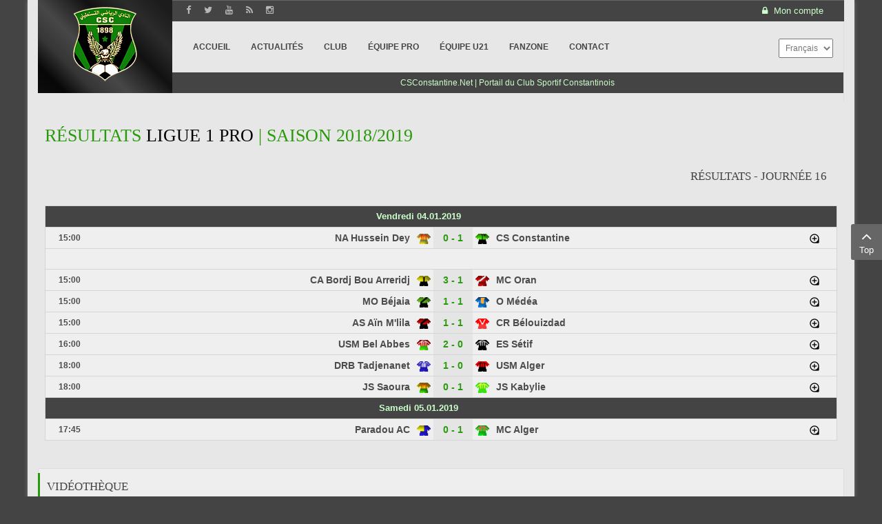

--- FILE ---
content_type: text/html; charset=utf-8
request_url: https://www.csconstantine.net/clubs-ligue1-pro/results/14/437/0/0/0/0.html
body_size: 8328
content:
<!DOCTYPE html>
<html  lang="fr-fr">
<head>
	<base href="https://www.csconstantine.net/clubs-ligue1-pro/results/14/437/0/0/0/0.html" />
	<meta http-equiv="content-type" content="text/html; charset=utf-8" />
	<meta name="keywords" content="Club Sportif Constantinois, CS-Constantine, CS Constantine, CSConstantine, CSC" />
	<meta name="description" content="Résultats des matchs de la journée 16 de la Ligue 1 Pro, Saison 2018/2019" />
	<meta name="generator" content="CSConstantine.Net" />
	<title>Résultats Ligue 1 Pro | Journée 16 | Saison 2018/2019</title>
	<link href="/clubs-ligue1-pro/results/14/0/0/0/0/0.feed?type=rss" rel="alternate" type="application/rss+xml" title="Résultats LIGUE 1 PRO" />
	<link href="/favicon.ico" rel="shortcut icon" type="image/vnd.microsoft.icon" />
	<link href="/components/com_joomleague/assets/css/tabs.css" rel="stylesheet" type="text/css" />
	<link href="/components/com_joomleague/assets/css/joomleague.css" rel="stylesheet" type="text/css" />
	<link href="/components/com_joomleague/assets/css/results.css" rel="stylesheet" type="text/css" />
	<link href="/templates/doyen1898/asset/bootstrap/css/bootstrap.min.css" rel="stylesheet" type="text/css" />
	<link href="/templates/doyen1898/css/template-teal.css" rel="stylesheet" type="text/css" />
	<link href="/templates/doyen1898/asset/fonts/awesome/css/font-awesome.min.css" rel="stylesheet" type="text/css" />
	<link href="/templates/doyen1898/css/responsive.css" rel="stylesheet" type="text/css" />
	<link href="/media/com_hwdmediashare/assets/css/hwd.css" rel="stylesheet" type="text/css" />
	<link href="/media/com_hwdmediashare/assets/css/lite.css" rel="stylesheet" type="text/css" />
	<link href="/media/com_hwdmediashare/assets/css/joomla.css" rel="stylesheet" type="text/css" />
	<link href="/media/mod_falang/css/template.css" rel="stylesheet" type="text/css" />
	<style type="text/css">
.container{width:1200px}
	</style>
	<script type="application/json" class="joomla-script-options new">{"csrf.token":"6f6797081123747fc8c83f33fb8de5f8","system.paths":{"root":"","base":""},"joomla.jtext":{"JLIB_FORM_FIELD_INVALID":"Champ invalide&#160;:&#160;"}}</script>
	<script src="/media/jui/js/jquery.min.js" type="text/javascript"></script>
	<script src="/media/jui/js/jquery-noconflict.js" type="text/javascript"></script>
	<script src="/media/jui/js/jquery-migrate.min.js" type="text/javascript"></script>
	<script src="/media/system/js/punycode.js" type="text/javascript"></script>
	<script src="/media/system/js/validate.js" type="text/javascript"></script>
	<script src="/components/com_joomleague/assets/js/joomleague.js" type="text/javascript"></script>
	<script src="/components/com_joomleague/assets/js/results.js" type="text/javascript"></script>
	<script src="https://www.csconstantine.net/templates/doyen1898/asset/bootstrap/js/bootstrap.min.js" type="text/javascript"></script>
	<script src="https://www.csconstantine.net/templates/doyen1898/js/slideout.min.js" type="text/javascript"></script>
	<script src="https://www.csconstantine.net/templates/doyen1898/menusys/class/mega/assets/jquery.megamenu.js" type="text/javascript"></script>
	<script src="https://www.csconstantine.net/templates/doyen1898/menusys/class/common/js/jquery.easing.1.3.js" type="text/javascript"></script>
	<script src="/media/com_hwdmediashare/assets/javascript/hwd.min.js" type="text/javascript"></script>
	<script type="application/ld+json">
{"@context":"http:\/\/schema.org","@type":"Organization","name":"CSConstantine.Net","url":"https:\/\/www.csconstantine.net\/"}
	</script>
	<script type="text/javascript">var TMPL_NAME = "doyen1898";var TMPL_COOKIE = ["bgimage","themecolor","templateLayout","menustyle","activeNotice","typelayout"];</script>


    <meta name="HandheldFriendly" content="true"/>
	<meta name="format-detection" content="telephone=no">
	<meta name="apple-mobile-web-app-capable" content="YES" />
    <meta http-equiv="content-type" content="text/html; charset=utf-8" />
	
	<!-- META FOR IOS & HANDHELD -->
			<meta name="viewport" content="width=device-width, initial-scale=1.0, user-scalable=yes"/>
		
	<!-- LINK FOR FAVICON -->
		
    
	<script src="https://www.google.com/recaptcha/api.js" async defer></script>

</head>
<body id="bd" class="home-layout1 res layout-boxed" >
	
	<div id="yt_wrapper" >
		
		<header id="yt_header" class="block">						<div class="container">
							<div class="row">
									<div id="social"  class="col-md-offset-2 col-md-4 col-sm-6" >
			
<div class="top_social"><a href="https://www.facebook.com/SupportersCSConstantine/" target="_blank" rel="noopener"> <i class="fa fa-facebook fa-lg"></i></a> <a href="https://twitter.com/CSC_officiel" target="_blank" rel="noopener"> <i class="fa fa-twitter fa-lg"></i></a> <a href="https://www.youtube.com/user/CSCne" target="_blank" rel="noopener"> <i class="fa fa-youtube fa-lg"></i></a><a href="http://feeds.feedburner.com/csconstantine1898" target="_blank" rel="noopener"> <i class="fa fa-rss fa-lg"></i></a> <a href="https://www.instagram.com/csconstantine.net_officiel_/" target="_blank" rel="noopener"> <i class="fa fa-instagram fa-lg"></i></a></div>

		</div>
				<div id="login"  class="col-md-6 col-sm-6" >
			
<div class="yt-loginform">
	<div class="yt-login">
		
		<div id="myLogin" class="modal fade" tabindex="-1" role="dialog"  aria-hidden="true">
			<div class="modal-dialog">
				<div class="modal-content">
					<p class="title">Mon compte  </p>
					<form action="https://www.csconstantine.net/clubs-ligue1-pro.html" method="post" id="login-form" >
												<div class="userdata">
							<div id="form-login-username" class="form-group">
								<label for="modlgn-username">Identifiant</label>
								<input id="modlgn-username" type="text" name="username" class="inputbox"  size="40" />
							</div>
							<div id="form-login-password" class="form-group">
								<label for="modlgn-passwd">Mot de passe</label>
								<input id="modlgn-passwd" type="password" name="password" class="inputbox" size="40"  />
							</div>
							
							<div id="form-login-remember" class="form-group ">
								<input id="modlgn-remember" type="checkbox" name="remember" value="1"/>
								<label for="modlgn-remember" class="control-label">Se souvenir de moi</label> 
							</div>
							
							
							<div id="form-login-submit" class="control-group">
								<div class="controls">
									<button type="submit" tabindex="3" name="Submit" class="button">Connexion</button>
								</div>
							</div>
							
							<input type="hidden" name="option" value="com_users" />
							<input type="hidden" name="task" value="user.login" />
							<input type="hidden" name="return" value="aHR0cHM6Ly93d3cuY3Njb25zdGFudGluZS5uZXQvY2x1YnMtbGlndWUxLXByby9yZXN1bHRzLzE0LzQzNy8wLzAvMC8wLmh0bWw=" />
							<input type="hidden" name="6f6797081123747fc8c83f33fb8de5f8" value="1" />						</div>
						<ul class="listinline listlogin">
							<li>
								<a href="/fans-zone/communaute/compose.html?view=reset">
								Mot de passe oublié ?</a>
							</li>
							<li>
								<a href="/fans-zone/communaute/compose.html?view=remind">
								Identifiant oublié ?</a>
							</li>
							
						</ul>
												
					</form>
		
					<a href="/fans-zone/communaute/compose.html?view=registration" onclick="showBox('yt_register_box','jform_name',this, window.event || event);return false;" class="btReverse">Create an account</a>
				</div>
			</div>
		</div>
		<a class="login-switch" data-toggle="modal" href="#myLogin" title="">
            <span class="hidden-xs"><i class="fa fa-lock"></i>
		  Mon compte</span>
            <span class="visible-xs"><i class="fa fa-lock fa-lg"></i></span>
		</a>

	</div>
	
</div>


		</div>
									</div>
						</div>
						
                    </header>			<nav id="yt_menuwrap" class="block">						<div class="container">
							<div class="row">
									<div id="yt_logo" class="col-md-2 col-sm-12 col-xs-12"  >
						
			<a class="logo" href="/" title="CSConstantine.Net">
				<img data-placeholder="no" src="https://www.csconstantine.net/templates/doyen1898/images/styling/teal/logo.png" alt="CSConstantine.Net" style="width:93px;height:115px;"  />
			</a>
           
                </div>
				<div id="yt_mainmenu" class="col-md-8 col-sm-2 col-xs-2"  >
			<ul id="meganavigator" class="clearfix navi "><li class="level1 first ">
	<a class="level1 first  item-link" href="https://www.csconstantine.net/"><span class="menu-title">Accueil</span></a>	
	</li>

<li class="level1 ">
	<a class="level1  item-link" href="/csc-infos.html"><span class="menu-title">Actualités</span></a>	
	</li>

<li class="level1 havechild ">
	<div class="level1 havechild  item-link separator"><span class="menu-title">Club</span></div>	
			<!-- open mega-content div -->
		<div class="level2 megachild mega-content" >
			<div class="mega-content-inner clearfix" style="width:840px">
			
				
									<div class="mega-col first more" style="width:30%;">
						<div class="mega-group">
	<div class="mega-group-title">
		<div class="level2  item-link separator"><span class="menu-title">Tour d'histoire</span></div>	</div>
		<div class="mega-group-content">
				<ul class="subnavi level3">
			<li class="level3 first ">
	<a class="level3 first  item-link" href="/csc-constantine/tour-d-histoire/histoire-club-sportif-constantinois.html"><span class="menu-title">L'histoire du doyen</span></a>	
	</li>

<li class="level3 ">
	<a class="level3  item-link" href="/csc-constantine/tour-d-histoire/anciens-joueurs-csc.html"><span class="menu-title">Anciens joueurs</span></a>	
	</li>

<li class="level3 last ">
	<a class="level3 last  item-link" href="/csc-constantine/tour-d-histoire/figures-du-club.html"><span class="menu-title">Figures du club</span></a>	
	</li>

		</ul>
			</div>
	</div>					</div>
									<div class="mega-col last more" style="width:70%;">
						<div class="mega-group">
	<div class="mega-group-title">
		<div class="level2 ismailmenu item-link separator"><span class="menu-title">Club Sportif Constantinois</span></div>	</div>
		<div class="mega-group-content">
							<div class="mega-module moduletable">
										
						<div class="mega-module-content">
						    



<div class="bg-club">&nbsp;</div>
						</div>
					</div>
					</div>
	</div>					</div>
							
		</div>
	</div>
		</li>

<li class="level1 havechild ">
	<div class="level1 havechild  item-link separator"><span class="menu-title">Équipe PRO</span></div>	
			<!-- open mega-content div -->
		<div class="level2 menu mega-content" >
			<div class="mega-content-inner clearfix" >
			
				
									<div class="mega-col first one" >
						<ul class="subnavi level2"><li class="level2 first ">
	<a class="level2 first  item-link" href="/equipe-pro/effectif-csc-2023-2024.html"><span class="menu-title">Effectif &amp; Staff</span></a>	
	</li>

<li class="level2 ">
	<a class="level2  item-link" href="/equipe-pro/calendrier-csc.html"><span class="menu-title"><i class="mega-module-content"></i>Calendrier du CSC</span></a>	
	</li>

<li class="level2 ">
	<a class="level2  item-link" href="/equipe-pro/resultats-classement-csc.html"><span class="menu-title">Résultats &amp; classement</span></a>	
	</li>

<li class="level2 ">
	<a class="level2  item-link" href="/equipe-pro/statistiques-csc.html"><span class="menu-title">Statistiques du CSC</span></a>	
	</li>

<li class="level2 last ">
	<a class="level2 last  item-link" href="/equipe-pro/coupe-algerie-2024.html"><span class="menu-title">Coupe d'Algérie 2024</span></a>	
	</li>

</ul>					</div>
							
		</div>
	</div>
		</li>

<li class="level1 havechild ">
	<div class="level1 havechild  item-link separator"><span class="menu-title">Équipe U21</span></div>	
			<!-- open mega-content div -->
		<div class="level2 menu mega-content" >
			<div class="mega-content-inner clearfix" >
			
				
									<div class="mega-col first one" >
						<ul class="subnavi level2"><li class="level2 first ">
	<a class="level2 first  item-link" href="/equipe-u-21/effectif-csc-u-21.html"><span class="menu-title">Effectif &amp; Staff</span></a>	
	</li>

<li class="level2 last ">
	<a class="level2 last  item-link" href="/equipe-u-21/resultats-classement-csc-u21.html"><span class="menu-title">Résultats &amp; classement</span></a>	
	</li>

</ul>					</div>
							
		</div>
	</div>
		</li>

<li class="level1 havechild ">
	<div class="level1 havechild  item-link separator"><span class="menu-title">FanZone</span></div>	
			<!-- open mega-content div -->
		<div class="level2 megachild mega-content" >
			<div class="mega-content-inner clearfix" style="width:840px">
			
				
									<div class="mega-col first more" style="width:30%;">
						<div class="mega-group">
	<div class="mega-group-title">
		<div class="level2  item-link separator"><span class="menu-title">Multimédia</span></div>	</div>
		<div class="mega-group-content">
				<ul class="subnavi level3">
			<li class="level3 first ">
	<a class="level3 first  item-link" href="/fans-zone/multimedia/videos-matchs.html"><span class="menu-title">Vidéothèque</span></a>	
	</li>

<li class="level3 last ">
	<a class="level3 last  item-link" href="/fans-zone/multimedia/videos-csc.html"><span class="menu-title">Web TV</span></a>	
	</li>

		</ul>
			</div>
	</div>					</div>
									<div class="mega-col more" style="width:40%;">
						<div class="mega-group">
	<div class="mega-group-title">
		<div class="level2 ismailmenu item-link separator"><span class="menu-title">Supporters du CSC</span></div>	</div>
		<div class="mega-group-content">
							<div class="mega-module moduletable">
										
						<div class="mega-module-content">
						
<div class="bg-fanzone">&nbsp;</div>
						</div>
					</div>
					</div>
	</div>					</div>
									<div class="mega-col last more" style="width:30%;">
						<div class="mega-group">
	<div class="mega-group-title">
		<div class="level2  item-link separator"><span class="menu-title">Communauté</span></div>	</div>
		<div class="mega-group-content">
				<ul class="subnavi level3">
			<li class="level3 first ">
	<a class="level3 first  item-link" href="http://www.csconstantine.net/forum/"><span class="menu-title">forum</span></a>	
	</li>

<li class="level3 last ">
	<a class="level3 last  item-link" href="/fans-zone/communaute/compose.html"><span class="menu-title">Mon compte</span></a>	
	</li>

		</ul>
			</div>
	</div>					</div>
							
		</div>
	</div>
		</li>

<li class="level1 last ">
	<a class="level1 last  item-link" href="/contact.html"><span class="menu-title">Contact</span></a>	
	</li>

</ul><button class='btn-hamburger js-slideout-toggle hidden-md hidden-lg' type='button'>
				<i class='fa fa-bars'></i> <span>Menu</span>
		</button>	<script type="text/javascript">
				jQuery(function($){
            $('#meganavigator').megamenu({ 
            	'wrap':'#yt_menuwrap .container',
            	'easing': 'easeInOutCirc',
				'mm_timeout': '250',
				'justify':'left'
            });
	    });
		
	</script>
	        </div>
				<div id="search"  class="col-md-2 col-sm-10 col-xs-10" >
			


<div class="mod-languages ">

    <form name="lang" method="post" action="https://www.csconstantine.net/clubs-ligue1-pro/results/14/437/0/0/0/0.html">
        	<select class="inputbox" onchange="document.location.replace(this.value);" >
                                                <option value="/ar/clubs-ligue1-pro/results/14/437/0/0/0/0.html" >العَربِيّة</option>
                                                                <option value="/clubs-ligue1-pro/results/14/437/0/0/0/0.html" selected="selected">Français</option>
                                    </select>
    </form>


</div>

		</div>
				<div id="splash"  class="col-md-offset-2 col-md-10 col-sm-12 col-xs-12" >
			
<table style="width: 100%; height: 30px; background-color: #444444; position: absolute; margin-top: -41px; margin-left: -15px;" data-mce-style="width: 100%; height: 30px; background-color: #444444; position: absolute; margin-top: -41px; margin-left: -15px;">
<tbody>
<tr>
<td style="text-align: center;" data-mce-style="text-align: center;">
<div class="sitename">CSConstantine.Net | Portail du Club Sportif Constantinois</div>
</td>
</tr>
</tbody>
</table>

		</div>
									</div>
						</div>
						
                    </nav>			<section id="content" class="  no-left no-right block com_joomleague">						
						<div  class="container">
							<div  class="row">
								<div id="content_main" class="col-md-12">			<div id="system-message-container">
	</div>

                 <div id="yt_component">
             <div class="joomleague">
	
<!-- section header e.g. ranking, results etc. -->
<a id='jl_top'></a>
<h1>Résultats <span style="color:black">Ligue 1 Pro</span> | Saison 2018/2019</h1>
		<table width="100%" text-align="center">
		<tr>
			<td style='text-align:right; width:50%'> 
			   <h2 class="fixtures-h2">
		Résultats - Journée 16		</h2>
		</td>

			</tr>
</table><br />
	<div id='jlg_ranking_table' align='center'>
		
		
<table class='fixtures-results'>
		<!-- DATE HEADER -->
	<tr class="sectiontableheader">
				<th colspan="7">
            vendredi 04.01.2019		</th>

				<th class="center"></th>
			</tr>
	<!-- DATE HEADER END-->
	<!-- GAMES -->
	
	<tr class="none">
		
		
		
				<td width='20' class='ko'>
			<div title='' class='dtstart'>
				15:00			</div>
		</td>
		
		
				<td class='right'>
			<span style="padding:2px;">NA Hussein Dey</span>		</td>
		<td width='20'>
			<img src="/images/com_joomleague/database/clubs/small/nahd_16_1289870001.png" alt="NA Hussein Dey" title="NA Hussein Dey" class="teamlogo" />		</td>
		<td width='5' class='score' nowrap='nowrap'>
			&nbsp;<a href="/clubs-ligue1-pro/matchreport/14-championnat-de-ligue-1-pro-2018-2019/3455-nahd_csc.html" title="Afficher le rapport du match"><span class="score0">0&nbsp;-&nbsp;1</span></a>&nbsp;		</td>

		<td width='20'>
			<img src="/images/com_joomleague/database/clubs/small/csc_16_1289782705.png" alt="CS Constantine" title="CS Constantine" class="teamlogo" />		</td>
		<td class='left'>
			<span style="padding:2px;">CS Constantine</span>		</td>
		
		<!-- show hammer if there is a alternative decision of the score -->
		<td width="5" class="ko"></td>

		
		
		
				<td class="center">
			<a href="/clubs-ligue1-pro/matchreport/14-championnat-de-ligue-1-pro-2018-2019/3455-nahd_csc.html" ><img src="/media/com_joomleague/jl_images/discuss.png" alt="Détails du match" title="Détails du match"  border="0"  style="vertical-align: middle" /></a>		</td>
			</tr>

		<!-- show icon for editing events in edit mode -->
	<tr class="events ">
		<td colspan="8">
			<div id="info3455" style="display: none;">
				<table class='matchreport' border='0'>
					<tr>
						<td>
							<table class="matchreport" border="0"><tr><td class="list-left"><ul></ul></td><td class="list-right"><ul></ul></td></tr></table>						</td>
					</tr>
				</table>
			</div>
		</td>
	</tr>
	
	<tr class="none">
		
		
		
				<td width='20' class='ko'>
			<div title='' class='dtstart'>
				15:00			</div>
		</td>
		
		
				<td class='right'>
			<span style="padding:2px;">CA Bordj Bou Arreridj</span>		</td>
		<td width='20'>
			<img src="/images/com_joomleague/database/clubs/small/wrb_16_1339514891.png" alt="CA Bordj Bou Arreridj" title="CA Bordj Bou Arreridj" class="teamlogo" />		</td>
		<td width='5' class='score' nowrap='nowrap'>
			&nbsp;<a href="/clubs-ligue1-pro/matchreport/14-championnat-de-ligue-1-pro-2018-2019/3456-cabba_mco.html" title="Afficher le rapport du match"><span class="score0">3&nbsp;-&nbsp;1</span></a>&nbsp;		</td>

		<td width='20'>
			<img src="/images/com_joomleague/database/clubs/small/mco_16_1313367388.png" alt="MC Oran" title="MC Oran" class="teamlogo" />		</td>
		<td class='left'>
			<span style="padding:2px;">MC Oran</span>		</td>
		
		<!-- show hammer if there is a alternative decision of the score -->
		<td width="5" class="ko"></td>

		
		
		
				<td class="center">
			<a href="/clubs-ligue1-pro/matchreport/14-championnat-de-ligue-1-pro-2018-2019/3456-cabba_mco.html" ><img src="/media/com_joomleague/jl_images/discuss.png" alt="Détails du match" title="Détails du match"  border="0"  style="vertical-align: middle" /></a>		</td>
			</tr>

	
	<tr class="none">
		
		
		
				<td width='20' class='ko'>
			<div title='' class='dtstart'>
				15:00			</div>
		</td>
		
		
				<td class='right'>
			<span style="padding:2px;">MO Béjaia</span>		</td>
		<td width='20'>
			<img src="/images/com_joomleague/database/clubs/small/mob_16_1339794153.png" alt="MO Béjaia" title="MO Béjaia" class="teamlogo" />		</td>
		<td width='5' class='score' nowrap='nowrap'>
			&nbsp;<a href="/clubs-ligue1-pro/matchreport/14-championnat-de-ligue-1-pro-2018-2019/3458-mob_om.html" title="Afficher le rapport du match"><span class="score0">1&nbsp;-&nbsp;1</span></a>&nbsp;		</td>

		<td width='20'>
			<img src="/images/com_joomleague/database/clubs/small/om_16_1289867540.png" alt="O Médéa" title="O Médéa" class="teamlogo" />		</td>
		<td class='left'>
			<span style="padding:2px;">O Médéa</span>		</td>
		
		<!-- show hammer if there is a alternative decision of the score -->
		<td width="5" class="ko"></td>

		
		
		
				<td class="center">
			<a href="/clubs-ligue1-pro/matchreport/14-championnat-de-ligue-1-pro-2018-2019/3458-mob_om.html" ><img src="/media/com_joomleague/jl_images/discuss.png" alt="Détails du match" title="Détails du match"  border="0"  style="vertical-align: middle" /></a>		</td>
			</tr>

	
	<tr class="none">
		
		
		
				<td width='20' class='ko'>
			<div title='' class='dtstart'>
				15:00			</div>
		</td>
		
		
				<td class='right'>
			<span style="padding:2px;">AS Aïn M'lila</span>		</td>
		<td width='20'>
			<img src="/images/com_joomleague/database/clubs/small/asam_16.png" alt="AS Aïn M'lila" title="AS Aïn M'lila" class="teamlogo" />		</td>
		<td width='5' class='score' nowrap='nowrap'>
			&nbsp;<a href="/clubs-ligue1-pro/matchreport/14-championnat-de-ligue-1-pro-2018-2019/3460-asam_crb.html" title="Afficher le rapport du match"><span class="score0">1&nbsp;-&nbsp;1</span></a>&nbsp;		</td>

		<td width='20'>
			<img src="/images/com_joomleague/database/clubs/small/crb_16_1313371924.png" alt="CR Bélouizdad" title="CR Bélouizdad" class="teamlogo" />		</td>
		<td class='left'>
			<span style="padding:2px;">CR Bélouizdad</span>		</td>
		
		<!-- show hammer if there is a alternative decision of the score -->
		<td width="5" class="ko"></td>

		
		
		
				<td class="center">
			<a href="/clubs-ligue1-pro/matchreport/14-championnat-de-ligue-1-pro-2018-2019/3460-asam_crb.html" ><img src="/media/com_joomleague/jl_images/discuss.png" alt="Détails du match" title="Détails du match"  border="0"  style="vertical-align: middle" /></a>		</td>
			</tr>

	
	<tr class="none">
		
		
		
				<td width='20' class='ko'>
			<div title='' class='dtstart'>
				16:00			</div>
		</td>
		
		
				<td class='right'>
			<span style="padding:2px;">USM Bel Abbes</span>		</td>
		<td width='20'>
			<img src="/images/com_joomleague/database/clubs/small/usmba_16_1289847443.png" alt="USM Bel Abbes" title="USM Bel Abbes" class="teamlogo" />		</td>
		<td width='5' class='score' nowrap='nowrap'>
			&nbsp;<a href="/clubs-ligue1-pro/matchreport/14-championnat-de-ligue-1-pro-2018-2019/3459-usmba_ess.html" title="Afficher le rapport du match"><span class="score0">2&nbsp;-&nbsp;0</span></a>&nbsp;		</td>

		<td width='20'>
			<img src="/images/com_joomleague/database/clubs/small/ess_16_1313370765.png" alt="ES Sétif" title="ES Sétif" class="teamlogo" />		</td>
		<td class='left'>
			<span style="padding:2px;">ES Sétif</span>		</td>
		
		<!-- show hammer if there is a alternative decision of the score -->
		<td width="5" class="ko"></td>

		
		
		
				<td class="center">
			<a href="/clubs-ligue1-pro/matchreport/14-championnat-de-ligue-1-pro-2018-2019/3459-usmba_ess.html" ><img src="/media/com_joomleague/jl_images/discuss.png" alt="Détails du match" title="Détails du match"  border="0"  style="vertical-align: middle" /></a>		</td>
			</tr>

	
	<tr class="none">
		
		
		
				<td width='20' class='ko'>
			<div title='' class='dtstart'>
				18:00			</div>
		</td>
		
		
				<td class='right'>
			<span style="padding:2px;">DRB Tadjenanet</span>		</td>
		<td width='20'>
			<img src="/images/com_joomleague/database/clubs/small/derbt_16_1439138937.png" alt="DRB Tadjenanet" title="DRB Tadjenanet" class="teamlogo" />		</td>
		<td width='5' class='score' nowrap='nowrap'>
			&nbsp;<a href="/clubs-ligue1-pro/matchreport/14-championnat-de-ligue-1-pro-2018-2019/3454-drbt_usma.html" title="Afficher le rapport du match"><span class="score0">1&nbsp;-&nbsp;0</span></a>&nbsp;		</td>

		<td width='20'>
			<img src="/images/com_joomleague/database/clubs/small/usma_16_1313370918.png" alt="USM Alger" title="USM Alger" class="teamlogo" />		</td>
		<td class='left'>
			<span style="padding:2px;">USM Alger</span>		</td>
		
		<!-- show hammer if there is a alternative decision of the score -->
		<td width="5" class="ko"></td>

		
		
		
				<td class="center">
			<a href="/clubs-ligue1-pro/matchreport/14-championnat-de-ligue-1-pro-2018-2019/3454-drbt_usma.html" ><img src="/media/com_joomleague/jl_images/discuss.png" alt="Détails du match" title="Détails du match"  border="0"  style="vertical-align: middle" /></a>		</td>
			</tr>

	
	<tr class="none">
		
		
		
				<td width='20' class='ko'>
			<div title='' class='dtstart'>
				18:00			</div>
		</td>
		
		
				<td class='right'>
			<span style="padding:2px;">JS Saoura</span>		</td>
		<td width='20'>
			<img src="/images/com_joomleague/database/clubs/small/jss_16_1339519122.png" alt="JS Saoura" title="JS Saoura" class="teamlogo" />		</td>
		<td width='5' class='score' nowrap='nowrap'>
			&nbsp;<a href="/clubs-ligue1-pro/matchreport/14-championnat-de-ligue-1-pro-2018-2019/3457-jss_jsk.html" title="Afficher le rapport du match"><span class="score0">0&nbsp;-&nbsp;1</span></a>&nbsp;		</td>

		<td width='20'>
			<img src="/images/com_joomleague/database/clubs/small/jsk_16_1313372091.png" alt="JS Kabylie" title="JS Kabylie" class="teamlogo" />		</td>
		<td class='left'>
			<span style="padding:2px;">JS Kabylie</span>		</td>
		
		<!-- show hammer if there is a alternative decision of the score -->
		<td width="5" class="ko"></td>

		
		
		
				<td class="center">
			<a href="/clubs-ligue1-pro/matchreport/14-championnat-de-ligue-1-pro-2018-2019/3457-jss_jsk.html" ><img src="/media/com_joomleague/jl_images/discuss.png" alt="Détails du match" title="Détails du match"  border="0"  style="vertical-align: middle" /></a>		</td>
			</tr>

		<!-- GAMES END -->
		<!-- DATE HEADER -->
	<tr class="sectiontableheader">
				<th colspan="7">
            samedi 05.01.2019		</th>

				<th class="center"></th>
			</tr>
	<!-- DATE HEADER END-->
	<!-- GAMES -->
	
	<tr class="none">
		
		
		
				<td width='20' class='ko'>
			<div title='' class='dtstart'>
				17:45			</div>
		</td>
		
		
				<td class='right'>
			<span style="padding:2px;">Paradou AC</span>		</td>
		<td width='20'>
			<img src="/images/com_joomleague/database/clubs/small/pac_16_1289845888.png" alt="Paradou AC" title="Paradou AC" class="teamlogo" />		</td>
		<td width='5' class='score' nowrap='nowrap'>
			&nbsp;<a href="/clubs-ligue1-pro/matchreport/14-championnat-de-ligue-1-pro-2018-2019/3461-pac_mca.html" title="Afficher le rapport du match"><span class="score0">0&nbsp;-&nbsp;1</span></a>&nbsp;		</td>

		<td width='20'>
			<img src="/images/com_joomleague/database/clubs/small/mca_16_1313370590.png" alt="MC Alger" title="MC Alger" class="teamlogo" />		</td>
		<td class='left'>
			<span style="padding:2px;">MC Alger</span>		</td>
		
		<!-- show hammer if there is a alternative decision of the score -->
		<td width="5" class="ko"></td>

		
		
		
				<td class="center">
			<a href="/clubs-ligue1-pro/matchreport/14-championnat-de-ligue-1-pro-2018-2019/3461-pac_mca.html" ><img src="/media/com_joomleague/jl_images/discuss.png" alt="Détails du match" title="Détails du match"  border="0"  style="vertical-align: middle" /></a>		</td>
			</tr>

		<!-- GAMES END -->
	</table>

	</div>
	<!-- Main END -->
	
<table class='not-playing' width='96%' align='center' border='0' cellpadding='0' cellspacing='0'>
	<tr>
		<td style='text-align:left;'>
					</td>
	</tr>
</table>
<div></div></div>
        </div>
		</div> <aside id="content_left" class="col-lg-3 col-md-6 col-sm-12 hidden"></aside> <aside id="content_right" class="col-lg-3 col-md-6 col-sm-12 hidden"></aside> 							</div >
						</div >
						
                    </section>					<section id="yt_spotlight4" class="block">						<div class="container">
							<div class="row">
									<div id="bottom5"  class="col-sm-12" >
			    		<div class="module  " >
	                		    <h3 class="modtitle"><span class="ico"></span><span>Vidéothèque</span></h3>
	    	    <div class="modcontent clearfix">
			<div class="hwd-container">
  <div class="media-details-view">
          <!-- Row -->
<div class="row-fluid">
  <!-- Cell -->
  <div class="span3">
    <!-- Thumbnail Image -->
        <div class="media-item originalaspect" title="Reportage Ultra Locca Ragazzi">
      <div class="media-aspect0"></div>        
      <!-- Media Type -->
                  <a href="/categories-videos-csc/114-saison-2011-2012/370-reportage-ultra-locca-ragazzi.html">        <img src="https://i1.ytimg.com/vi/GZAfYfUQPtg/hqdefault.jpg" border="0" alt="Reportage Ultra Locca Ragazzi" class="media-thumb" />
      </a>    </div>
            <!-- Title -->
             
    <!-- Clears Item and Information -->
    <div class="clear"></div>
                    
    <!-- Clears Item and Information -->
    <div class="clear"></div>
      </div>
  <!-- Cell -->
  <div class="span3">
    <!-- Thumbnail Image -->
        <div class="media-item originalaspect" title="Hommage à Farouk Soualima">
      <div class="media-aspect0"></div>        
      <!-- Media Type -->
                  <a href="/categories-videos-csc/112-videos-non-categrisees/142-hommage-a-farouk-soualima.html">        <img src="https://i1.ytimg.com/vi/5N2b6lYUUZE/hqdefault.jpg" border="0" alt="Hommage à Farouk Soualima" class="media-thumb" />
      </a>    </div>
            <!-- Title -->
             
    <!-- Clears Item and Information -->
    <div class="clear"></div>
                    
    <!-- Clears Item and Information -->
    <div class="clear"></div>
      </div>
  <!-- Cell -->
  <div class="span3">
    <!-- Thumbnail Image -->
        <div class="media-item originalaspect" title="Makhlouf Boukhezar : L'hommage CSConstantine.Net">
      <div class="media-aspect0"></div>        
      <!-- Media Type -->
                  <a href="/categories-videos-csc/112-videos-non-categrisees/561-csconstantine-net-rend-hommage-a-makhlouf-boukhezar.html">        <img src="/media/com_hwdmediashare/files/da/ab/dc/fb890b45d8730cb9a1687a5c78a1bf46.jpg" border="0" alt="Makhlouf Boukhezar : L'hommage CSConstantine.Net" class="media-thumb" />
      </a>    </div>
            <!-- Title -->
             
    <!-- Clears Item and Information -->
    <div class="clear"></div>
                    
    <!-- Clears Item and Information -->
    <div class="clear"></div>
      </div>
  <!-- Cell -->
  <div class="span3">
    <!-- Thumbnail Image -->
        <div class="media-item originalaspect" title="CS Constantine 2 - 0 USM Khenchela : Les buts du match">
      <div class="media-aspect0"></div>        
      <!-- Media Type -->
                  <a href="/categories-videos-csc/209-saison-2023-2024/1603-csc-constantine-usmk-khenchela-buts-match-01-12-2023.html">        <img src="https://img.youtube.com/vi/Ay-SO9_F5x4/0.jpg" border="0" alt="CS Constantine 2 - 0 USM Khenchela : Les buts du match" class="media-thumb" />
      </a>    </div>
            <!-- Title -->
             
    <!-- Clears Item and Information -->
    <div class="clear"></div>
                    
    <!-- Clears Item and Information -->
    <div class="clear"></div>
      </div>
</div>
      </div> 
    
</div>
	    </div>
	</div>
    
		</div>
									</div>
						</div>
						
                    </section>			<section id="yt_spotlight5" class="block">						<div class="container">
							<div class="row">
									<div id="bottom1"  class="col-md-3 col-sm-6" >
			    		<div class="module  " >
	                		    <h3 class="modtitle"><span class="ico"></span><span>Saison</span> 2021/2022</h3>
	    	    <div class="modcontent clearfix">
			
<ul class="menu ">
<li class="item-2156 deeper parent"><a href="/" >ÉQUIPE PRO</a><ul class="yt-list"><li class="item-2157"><a href="/equipe-pro-csconstantine-2021-2022/resultats-classement-csc-2021-2022.html" >Résultats &amp; classement</a></li><li class="item-2158"><a class="mega-module-content" href="/equipe-pro-csconstantine-2021-2022/calendrier-csc-2021-2022.html" >Calendrier du CSC</a></li><li class="item-2159"><a href="/equipe-pro-csconstantine-2021-2022/effectif-csc-2021-2022.html" >Effectif &amp; Staff</a></li></ul></li><li class="item-2160 deeper parent"><a href="/" >ÉQUIPE RÉSERVE</a><ul class="yt-list"><li class="item-2162"><a href="/equipe-reserve-csconstantine-2021-2022/effectif-csc-reserve-2021-2022.html" >Effectif &amp; Staff</a></li><li class="item-2161"><a href="/equipe-reserve-csconstantine-2021-2022/resultats-classement-csc-reserve-2021-2022.html" >Résultats &amp; classement</a></li></ul></li></ul>
	    </div>
	</div>
        		<div class="module  " >
	                		    <h3 class="modtitle"><span class="ico"></span><span>Médias</span> Infos</h3>
	    	    <div class="modcontent clearfix">
			
<ul class="menu ">
<li class="item-345"><a href="/cirta-fm.html" >Radio Cirta FM</a></li><li class="item-346"><a href="/chaine-1.html" >Radio Algérie chaine 1</a></li><li class="item-347"><a href="/chaine-3.html" >Radio Chaine 3</a></li><li class="item-340"><a href="/presse-algerienne.html" >Presse algérienne</a></li><li class="item-2140"><a href="https://www.printfriendly.com/p/g/X72XqE" target="_blank" >Version numérique</a></li></ul>
	    </div>
	</div>
    
		</div>
				<div id="bottom2"  class="col-md-3 col-sm-6" >
			    		<div class="module  " >
	                		    <h3 class="modtitle"><span class="ico"></span><span>Saisons</span> CSConstantine</h3>
	    	    <div class="modcontent clearfix">
			
<ul class="menu ">
<li class="item-2125"><a href="/matchs-ligue-1-pro.html" >Matchs Ligue 1 Pro</a></li><li class="item-2123"><a href="/archives.html" >Archives</a></li></ul>
	    </div>
	</div>
    
		</div>
				<div id="bottom3"  class="col-sm-6" >
			    		<div class="module  " >
	                		    <h3 class="modtitle"><span class="ico"></span><span>Saison</span> 2020/2021</h3>
	    	    <div class="modcontent clearfix">
			
<ul class="menu ">
<li class="item-2145 deeper parent"><a href="/" >ÉQUIPE PRO</a><ul class="yt-list"><li class="item-2144"><a href="/equipe-pro-csconstantine-2020-2021/resultats-classement-csc-2020-2021.html" >Résultats &amp; classement</a></li><li class="item-2143"><a class="mega-module-content" href="/equipe-pro-csconstantine-2020-2021/calendrier-csc-2020-2021.html" >Calendrier du CSC</a></li><li class="item-2142"><a href="/equipe-pro-csconstantine-2020-2021/effectif-csc-2020-2021.html" >Effectif &amp; Staff</a></li></ul></li><li class="item-2146 deeper parent"><a href="/" >ÉQUIPE RÉSERVE</a><ul class="yt-list"><li class="item-2150"><a href="/equipe-reserve-csconstantine-2020-2021/effectif-csc-reserve-2020-2021.html" >Effectif &amp; Staff</a></li><li class="item-2151"><a href="/equipe-reserve-csconstantine-2020-2021/resultats-classement-csc-reserve-2020-2021.html" >Résultats &amp; classement</a></li></ul></li></ul>
	    </div>
	</div>
        		<div class="module  " >
	                		    <h3 class="modtitle"><span class="ico"></span><span>Saison</span> 2019/2020</h3>
	    	    <div class="modcontent clearfix">
			
<ul class="menu ">
<li class="item-462 current active"><a href="/clubs-ligue1-pro.html" >Les clubs</a></li><li class="item-2124"><a href="/les-stades.html" >Les stades</a></li><li class="item-2132"><a href="/effectif-csc-2019-2020.html" >Effectif &amp; Staff CSConstantine</a></li></ul>
	    </div>
	</div>
        		<div class="module  " >
	                		    <h3 class="modtitle"><span class="ico"></span><span>Saison</span> 2022/2023</h3>
	    	    <div class="modcontent clearfix">
			
<ul class="menu ">
<li class="item-2189 deeper parent"><a href="/" >ÉQUIPE PRO</a><ul class="yt-list"><li class="item-2192"><a href="/equipe-pro-2022-2023/effectif.html" >Effectif &amp; Staff</a></li><li class="item-2191"><a class="mega-module-content" href="/equipe-pro-2022-2023/calendrier-csc.html" >Calendrier du CSC</a></li><li class="item-2190"><a href="/equipe-pro-2022-2023/resultats-classement.html" >Résultats &amp; classement</a></li><li class="item-2196"><a href="/equipe-pro-2022-2023/coupe-d-algerie-2023.html" >Coupe d'Algérie 2023</a></li></ul></li><li class="item-2193 deeper parent"><a href="/" >ÉQUIPE RÉSERVE</a><ul class="yt-list"><li class="item-2195"><a href="/equipe-reserve-2022-2023/resultats-classement-csc-reserve.html" >Résultats &amp; classement</a></li><li class="item-2194"><a href="/equipe-reserve-2022-2023/effectif-csc-reserve-2022-2023.html" >Effectif &amp; Staff</a></li></ul></li></ul>
	    </div>
	</div>
    
		</div>
									</div>
						</div>
						
                    </section>			<footer id="yt_footer" class="block">						<div class="container">
							<div class="row">
									<div id="yt_copyright" class="col-sm-12"  >
					
       
		
	
					<div class="copyright">
				Copyright © 2026 CSConstantine.Net. All Rights Reserved			</div>
			<br /><br />
			<div class="copyright">
				<img src="/templates/doyen1898/images/bg/copyright_site.png" alt="" />			</div>
				

		
			
        		
                </div>
									</div>
						</div>
						
                    </footer>					
     
	</div>
	
		<div id="menu" >
				<ul class="nav resmenu">
				    <li><a title="Accueil" href='https://www.csconstantine.net/'>Accueil</a>        </li>
        <li><a title="Actualités" href='/csc-infos.html'>Actualités</a>        </li>
        <li class="haveChild level1"><a title="Club" href="#1">Club</a>							<span class="menuress-toggle"></span>
            				<div class="res-wrapnav">
				<ul class="nav">
			    <li class="haveChild level2"><a title="Tour d'histoire" href="#1">Tour d'histoire</a>							<span class="menuress-toggle"></span>
            				<div class="res-wrapnav">
				<ul class="nav">
			    <li><a title="L'histoire du doyen" href='/csc-constantine/tour-d-histoire/histoire-club-sportif-constantinois.html'>L'histoire du doyen</a>        </li>
        <li><a title="Anciens joueurs du Club Sportif Constantinois" href='/csc-constantine/tour-d-histoire/anciens-joueurs-csc.html'>Anciens joueurs</a>        </li>
        <li><a title="Figures du CSC" href='/csc-constantine/tour-d-histoire/figures-du-club.html'>Figures du club</a>        </li>
    				</ul>
				</div>
			</li>
            <li><a title="Club Sportif Constantinois" href="#1">Club Sportif Constantinois</a>        </li>
    				</ul>
				</div>
			</li>
            <li class="haveChild level1"><a title="Équipe PRO" href="#1">Équipe PRO</a>							<span class="menuress-toggle"></span>
            				<div class="res-wrapnav">
				<ul class="nav">
			    <li><a title="Effectif &amp; Staff" href='/equipe-pro/effectif-csc-2023-2024.html'>Effectif &amp; Staff</a>        </li>
        <li><a title="Calendrier du CSC" href='/equipe-pro/calendrier-csc.html'><i class="mega-module-content"></i>Calendrier du CSC</a>        </li>
        <li><a title="Résultats &amp; classement" href='/equipe-pro/resultats-classement-csc.html'>Résultats &amp; classement</a>        </li>
        <li><a title="Statistiques du CSC" href='/equipe-pro/statistiques-csc.html'>Statistiques du CSC</a>        </li>
        <li><a title="Coupe d'Algérie 2024" href='/equipe-pro/coupe-algerie-2024.html'>Coupe d'Algérie 2024</a>        </li>
    				</ul>
				</div>
			</li>
            <li class="haveChild level1"><a title="Équipe U21" href="#1">Équipe U21</a>							<span class="menuress-toggle"></span>
            				<div class="res-wrapnav">
				<ul class="nav">
			    <li><a title="Effectif &amp; Staff" href='/equipe-u-21/effectif-csc-u-21.html'>Effectif &amp; Staff</a>        </li>
        <li><a title="Résultats &amp; classement" href='/equipe-u-21/resultats-classement-csc-u21.html'>Résultats &amp; classement</a>        </li>
    				</ul>
				</div>
			</li>
            <li class="haveChild level1"><a title="FanZone" href="#1">FanZone</a>							<span class="menuress-toggle"></span>
            				<div class="res-wrapnav">
				<ul class="nav">
			    <li class="haveChild level2"><a title="Multimédia" href="#1">Multimédia</a>							<span class="menuress-toggle"></span>
            				<div class="res-wrapnav">
				<ul class="nav">
			    <li><a title="Vidéothèque" href='/fans-zone/multimedia/videos-matchs.html'>Vidéothèque</a>        </li>
        <li><a title="Web TV" href='/fans-zone/multimedia/videos-csc.html'>Web TV</a>        </li>
    				</ul>
				</div>
			</li>
            <li><a title="Supporters du CSC" href="#1">Supporters du CSC</a>        </li>
        <li class="haveChild level2"><a title="Communauté" href="#1">Communauté</a>							<span class="menuress-toggle"></span>
            				<div class="res-wrapnav">
				<ul class="nav">
			    <li><a title="forum" href='http://www.csconstantine.net/forum/'>forum</a>        </li>
        <li><a title="Mon compte" href='/fans-zone/communaute/compose.html'>Mon compte</a>        </li>
    				</ul>
				</div>
			</li>
        				</ul>
				</div>
			</li>
            <li><a title="Contact" href='/contact.html'>Contact</a>        </li>
    				</ul>
			
			
		</div>
	
<script type="text/javascript">
	jQuery(document).ready(function($){
		
		typelayout = 'boxed';
		switch(typelayout) {
			case "wide":
				bodybgimage = 'pattern8';
			case "boxed":
				bodybgimage = 'pattern8';
				break;
			case "framed":
				 bodybgimage = 'pattern8';
				break;
			case "rounded":
				bodybgimage = 'pattern8';
				break;
			
		}
		
		
	});
</script>


	
	<a id="yt-totop" class="backtotop" href="#"><i class="fa fa-angle-up"></i> Top </a>
    <script type="text/javascript">
		jQuery('.backtotop').click(function () {
			jQuery('body,html').animate({
					scrollTop:0
				}, 1200);
			return false;
		});
		
    </script>

<script type="text/javascript">
	var slideout = new Slideout({
		'panel': document.getElementById('yt_wrapper'),
		'menu': document.getElementById('menu')	
	});
	document.querySelector('.js-slideout-toggle').addEventListener('click', function() {
		slideout.toggle();
	});
	
</script>

	
</body>
</html>

--- FILE ---
content_type: text/css
request_url: https://www.csconstantine.net/templates/doyen1898/css/responsive.css
body_size: 4938
content:
/*******************************************
***          YT Framework: less          ***
*******************************************/
/*   1.Large devices Desktops     ( Devices ≥1200px)
 *   2.Medium devices Desktops    (980px ≥ Devices ≥ 1199px)
 *   3.Small devices Tablets      (767px ≥ Devices ≥ 979px)
 *   4.Extra small devices Phones ( Devices <767px)
 */
@media (min-width: 1200px) {
  .layout-boxed #yt_wrapper {
    width: 1200px;
    margin: 0 auto;

    box-shadow: 0 0 6px #777777 ;
  }
  .layout-framed #yt_wrapper {
    width: 1200px;
    margin: 20px auto;
    background: #f6f6f6;
    box-shadow: 0 0 10px #777777 ;
  }
  .layout-rounded #yt_wrapper {
    width: 1200px;
    margin: 20px auto;
    background: #f6f6f6;
    box-shadow: 0 0 10px #777777 ;
    border-radius: 15px;
    overflow: hidden;
  }
}
@media (min-width: 980px) and (max-width: 1199px) {
  div.container {
    width: 980px;
  }
  #yt_spotlight2 .module .item {
    padding: 0px 25px;
  }
  #yt_mainmenu,
  #splash {
    width: 75%;
  }
  #search {
    width: 25%;
  }
  #splash {
    margin-left: 0;
  }
  #yt_mainmenu #meganavigator li.level1 > .item-link {
    padding: 15px 10px;
  }
  #yt_mainmenu button.js-slideout-toggle {
    display: none;
  }
  #yt_menuwrap .row #yt_logo:after {
    height: 120px;
  }
  #yt_menuwrap .row #yt_logo .logo {
    text-align: center;
    margin: 0 auto;
  }
  #search {
    float: right;
    background: #666;
  }
  .latest_k2itemsii div.modcontent .sj-megak2items-ii.theme3 .megaii-content .item-desc {
    clear: both;
  }
  .latest_k2itemsii div.modcontent .sj-megak2items-ii.theme3 .megaii-wrap.megaii-close.theme3 .megaii-content .megaii-content-inner .megaii-item-wrap .megaii-item .megaii-item-inner .megaii-other-item .item-other .megaii-c {
    max-width: 52%;
  }
  .latest_k2itemsii div.modcontent .sj-megak2items-ii.theme3 .megaii-wrap.megaii-close.theme3 .megaii-header .megaii-tabs-wrap .megaii-tabs li {
    margin: 0 1px;
  }
  .top_rated div.modcontent ul.list_top_rated li .moduleItemContent {
    max-width: 48%;
  }
  .home-layout1 #k2Container .itemList .itemContainer.col-sm-12 .catItemImageBlock {
    max-width: 100%;
  }
  #contact_page .list_adds li div.c {
    width: 80%;
  }
  .module.sjmailing div.modcontent .acymailing_form .fieldacyemail {
    width: 50%;
  }
  .module.sjmailing div.modcontent .acymailing_form .acysubbuttons {
    width: 50%;
  }
  .tabs_right div.modcontent .moduletabs .tab-content ul.list_top_rated li .moduleItemContent {
    max-width: 50%;
  }
  .tabs_right div.modcontent .moduletabs .tabs-container .tabs .tab {
    padding: 12px 5px;
  }
  .sj-slideshowii .sl2-wrap .sl2-items,
  .sj-slideshowii .sl2-wrap .sl2-items .sl2-item {
    width: 487px !important;
  }
  #login-form.form-vertical .logout-button {
    margin-right: 10px;
  }
  #meganavigator .mega1 .mega-content {
    left: -255px !important;
  }
  #meganavigator .mega2 .mega-content {
    left: -455px !important;
  }
  .pagination {
    clear: both;
  }
  .home-layout1 #k2Container .itemList .itemContainer.col-sm-12 .catItemImageBlock {
    max-width: 210px;
  }
  .blog .items-leading .item .item-image {
    float: none !important;
    margin: 0px 0px 20px 0px;
    display: inline-block;
  }
  .blog .items-leading .item.span4 .item-image,
  .blog .items-leading .item.span6 .item-image,
  .blog .items-leading .item.span3 .item-image {
    display: block;
    height: 100%;
    min-width: inherit !important;
    min-height: inherit !important;
  }
  .blog .items-leading .item.span4 .item-image .img_caption,
  .blog .items-leading .item.span6 .item-image .img_caption,
  .blog .items-leading .item.span3 .item-image .img_caption {
    width: auto !important;
  }
  .blog .items-row .item .item-image {
    float: none !important;
    margin: 0px 0px 20px 0px;
    display: inline-block;
    min-height: inherit !important;
    min-width: inherit !important;
  }
  .blog .items-row .item.col-sm-3 .item-image,
  .blog .items-row .item.col-sm-4 .item-image,
  .blog .items-row .item.col-sm-6 .item-image {
    display: block;
    height: 100%;
    min-width: inherit !important;
    min-height: inherit !important;
  }
  .blog .items-row .item.col-sm-3 .item-image img,
  .blog .items-row .item.col-sm-4 .item-image img,
  .blog .items-row .item.col-sm-6 .item-image img {
    max-width: 100%;
    display: block;
  }
  .blog .items-row .item.col-sm-3 .item-image .img_caption,
  .blog .items-row .item.col-sm-4 .item-image .img_caption,
  .blog .items-row .item.col-sm-6 .item-image .img_caption {
    width: auto !important;
  }
  .blog.blog-featured .items-row .item .item-image {
    min-height: inherit !important;
    min-width: inherit !important;
    display: block;
  }
  .registration .form-horizontal .control-label {
    white-space: nowrap;
    width: 28%;
  }
  #login {
    padding: 0;
  }
  .item-page .btn.btn-flat {
    font-size: 14px;
  }
  .item-page .dt-list {
    width: 47%;
  }
  .tag-category ul.items-row .item .item-image {
    float: none !important;
    margin: 0px 0px 20px 0px;
    display: inline-block;
  }
  #social .poscenter {
    margin-left: 50px !important;
  }
  #mod-finder-searchform {
    margin: 4px 0  0;
  }
  #mod-finder-searchform input.inputbox {
    width: 208px;
    padding: 1px 30px 1px 10px;
    height: 22px;
  }
  #mod-finder-searchform .button {
    top: 0;
  }
  .sj-gridslider .gridslider-inner .item.two-item .item-wrap .item-info .item-content .item-description {
    display: none;
  }
  .yt-loginform .dropdown-menu {
    min-width: 190px;
  }
  .mod-languages .dropdown-menu {
    min-width: 150px;
  }
  .mod-languages .dropdown-menu li a {
    font-size: 12px;
  }
  .mod-languages .dropdown-menu li a img {
    margin-top: 3px;
  }
  .form-vertical {
    padding: 13px 5px;
  }
  .form-vertical .login-greeting {
    font-size: 12px;
    margin: 4px 4px 0 0;
  }
  .form-vertical .logout-button .btn {
    padding: 3px 1px 3px 8px;
  }
  .k2splash .spl-items {
    width: 70% !important;
  }
  .k2splash .spl-items span.spl-item-desc {
    display: none;
  }
  .mod-languages ul.dropdown-menu {
    min-width: 150px;
  }
  div.sj-accordion .acd-items .acd-item .acd-content-wrap .acd-content-wrap-inner .acd-content {
    padding: 10px;
  }
  div.sj-accordion .acd-items .acd-item .acd-content-wrap .acd-content-wrap-inner .acd-content .acd-description {
    font-size: 12px;
  }
  div.bsn-wrap.theme3 .item .basicnews-desc {
    padding: 10px;
    font-size: 12px;
  }
  div.bsn-wrap.theme3 .item .basicnews-info {
    padding: 5px 10px 20px;
  }
  .carousel .carousel-caption h4 {
    font-size: 130%;
    margin: 0;
  }
  .carousel .carousel-caption p {
    display: none;
  }
  .carousel-inner > .item > a > img,
  .carousel-inner > .item > img,
  .img-responsive,
  .thumbnail a > img,
  .thumbnail > img {
    width: 100%;
  }
  iframe {
    width: 100%;
  }
  .mod-languages ul.dropdown-menu {
    min-width: 107px;
  }
  .rtl #social .poscenter {
    margin-left: 5px !important;
    margin-right: 40px !important;
  }
  .rtl .mod-languages ul.dropdown-menu {
    min-width: 102px;
  }
  .rtl .k2LiveSearchBlock #mod-finder-searchform {
    margin: 4px 0 0;
  }
  .rtl #yt_mainmenu,
  .rtl #splash {
    margin-right: 0;
  }
  .rtl #meganavigator li.mega1 > .mega-content {
    left: auto !important;
    right: -240px !important;
  }
  .rtl #search {
    float: left;
    background: #666;
    margin-left: -1px;
  }
  .rtl #splash {
    margin-right: 1px;
  }
  .rtl #mod-finder-searchform {
    margin: 3px 0  0;
  }
}
@media (min-width: 768px) and (max-width: 979px) {
  div.container {
    width: 750px;
  }
  #yt_logo img {
    height: auto !important;
  }
  #yt_spotlight2 .module .item {
    padding: 0px 10px;
  }
  #yt_mainmenu ul.navi {
    display: none;
  }
  #yt_mainmenu .yt-resmenu {
    display: block;
  }
  .ourmember #yt-extra-carousel img {
    height: 150px;
  }
  .registration .form-horizontal .control-label {
    white-space: nowrap;
    width: 28%;
  }
  .blog-featured .items-row .item .item-image {
    display: inline-block;
  }
  .blog .items-leading .item.span4 .item-image,
  .blog .items-leading .item.span6 .item-image,
  .blog .items-leading .item.span3 .item-image {
    display: block !important;
    min-width: inherit !important;
    min-height: inherit !important;
  }
  .blog .items-leading .item.span4 .item-image .img_caption,
  .blog .items-leading .item.span6 .item-image .img_caption,
  .blog .items-leading .item.span3 .item-image .img_caption {
    width: auto !important;
  }
  .blog .items-leading .item .item-image {
    float: none !important;
    display: inline-block;
    margin: 0 0 20px;
  }
  .blog .items-row .item.col-sm-3 .item-image,
  .blog .items-row .item.col-sm-4 .item-image,
  .blog .items-row .item.col-sm-6 .item-image {
    display: block !important;
    min-width: inherit !important;
    min-height: inherit !important;
    float: none !important;
  }
  .blog .items-row .item.col-sm-3 .item-image .img_caption,
  .blog .items-row .item.col-sm-4 .item-image .img_caption,
  .blog .items-row .item.col-sm-6 .item-image .img_caption {
    width: auto !important;
  }
  .blog .items-row .item .item-image {
    float: none !important;
    display: inline-block;
    margin: 0 0 20px;
  }
  .item-page .btn.btn-flat {
    padding: 5px 15px;
    font-size: 12px;
  }
  .item-page .related-items .img-fulltext {
    display: inline-block;
  }
  .item-page .g-pageteam .b-ourteam .col-sm-6.first {
    clear: both;
  }
  .item-page .dt-list {
    width: 47%;
  }
  .bs-docs-example .clearfix {
    display: none;
  }
  .tag-category ul.items-row .item .item-image {
    float: none !important;
    margin: 0px 0px 20px 0px;
    display: inline-block;
  }
  div.bsn-wrap.theme2 .item {
    margin-bottom: 30px;
  }
  div.bsn-wrap.theme2 .item .bsn-image .alignleft {
    width: 100% !important;
  }
  div.bsn-wrap.theme3 .item .bsn-image .alignleft {
    width: 100% !important;
  }
  .yt-loginform .dropdown-menu {
    min-width: 188px;
  }
  .yt-loginform .login-switch {
    font-size: 110%;
  }
  .mod-languages .dropdown-menu li a {
    padding: 7px;
  }
  .form-vertical {
    padding: 9px 5px;
  }
  .form-vertical .login-greeting {
    font-size: 12px;
  }
  .form-vertical .logout-button .btn {
    padding: 2px 0 2px 6px;
  }
  #social {
    padding-right: 0px;
  }
  #social .poscenter {
    margin: -3px 0px 0px 26px !important;
  }
  #social .poscenter .yt-socialbt {
    margin-right: 10px;
  }
  #search {
    padding-right: 0px;
  }
  #search #mod-finder-searchform {
    margin: 12px 0px;
  }
  #search #mod-finder-searchform #mod-finder-searchword {
    width: 273px;
  }
  #contact {
    padding-right: 0px;
  }
  #contact .poscenter {
    margin-top: -4px;
  }
  #contact .poscenter a {
    font-size: 13px;
  }
  #contact .poscenter span {
    font-size: 13px;
  }
  div.sj-accordion .acd-items .acd-item:hover .acd-image a.hover-link {
    top: 29%;
  }
  .flyout-menu.vertical li > .fm-container.direction-right {
    left: 100%;
    right: auto;
  }
  .carousel-inner > .item > a > img,
  .carousel-inner > .item > img,
  .img-responsive,
  .thumbnail a > img,
  .thumbnail > img {
    width: 100%;
  }
  #g-about .ourmember .item-content .image .socials a.facebook {
    left: 20%;
  }
  #g-about .ourmember .item-content .image .socials a.flickr {
    left: 39%;
  }
  .sj-responsive-listing .respl-categories {
    max-width: 60%;
  }
  .catItemImageBlock {
    display: inline-block;
  }
  #contact_page .list_adds li div.c {
    width: 80%;
  }
  /* .home-layout1 {
        #yt_spotlight2 {
            #top3 { margin-left: -15px; margin-right: -15px;
                [class*="hv1"] {
                    width: 45.99%; margin-left: 15px; margin-right: 15px; float: left; display: inline-block;
                    .acymailing_module.sjmailing, .k2ItemsBlock.top_rated {
                        margin: 0; width: 100%;
                    }
                }
            }
        }
    } */
  #splash {
    width: 100%;
  }
  #splash .k2splash .spl-items {
    width: 70% !important;
  }
  #splash .k2splash .spl-items .spl-item-desc {
    display: none;
  }
  #yt_menuwrap .row #yt_logo:after {
    height: 105px;
    top: 0;
  }
  #yt_menuwrap .row #yt_logo .logo {
    margin: 30px auto;
    text-align: center;
  }
  #yt_mainmenu {
    background: #444444;
  }
  #yt_mainmenu button.btn-hamburger {
    padding: 10px 15px;
    margin: 0 -15px;
    background: #555;
  }
  #yt_mainmenu button.btn-hamburger span {
    display: none;
  }
  #yt_mainmenu button.btn-hamburger .fa {
    margin: 0;
  }
  #search {
    background: #444444;
  }
  #search .k2LiveSearchBlock {
    width: 100%;
  }
  #search .k2LiveSearchBlock #mod-finder-searchform {
    margin: 4px 12px;
  }
  #search .k2LiveSearchBlock #mod-finder-searchform input.inputbox {
    border: none;
  }
  #yt_menuwrap .row {
    border: none;
  }
  .k2splash {
    margin: 0 -15px !important;
  }
  .top_homev1 .top1a .sj-slideshowii {
    max-width: none !important;
    width: 720px !important;
  }
  .top_homev1 .top1a .sj-slideshowii .sl2-wrap .sl2-items,
  .top_homev1 .top1a .sj-slideshowii .sl2-wrap .sl2-items .sl2-item {
    width: 720px !important;
  }
  .top_homev1 .top1a .sj-slideshowii .sl2-wrap .sl2-items .sl2-image,
  .top_homev1 .top1a .sj-slideshowii .sl2-wrap .sl2-items .sl2-item .sl2-image {
    width: 720px;
  }
  .top_homev1 .top1a .sj-slideshowii .sl2-wrap .sl2-items .sl2-image img,
  .top_homev1 .top1a .sj-slideshowii .sl2-wrap .sl2-items .sl2-item .sl2-image img {
    width: 100%;
    height: auto;
  }
  .top_homev1 .top1a .sj-slideshowii .sl2-wrap .sl2-items .sl2-more,
  .top_homev1 .top1a .sj-slideshowii .sl2-wrap .sl2-items .sl2-item .sl2-more {
    bottom: 15%;
  }
  .top_homev1 .top1a .sj-slideshowii .sl2-wrap .sl2-slide {
    display: none;
  }
  #yt_spotlight5 [class*="col-sm-"] div.module {
    background: #444;
  }
  #yt_spotlight5 [class*="col-sm-"] div.modcontent {
    margin: 0;
    border: none;
  }
  #yt_spotlight5 [class*="col-sm-"] div.modcontent:after {
    display: none;
  }
  #yt_spotlight5 [class*="col-sm-"] div.modcontent .sj-gallery .item-info {
    width: auto;
  }
  #yt_spotlight5 [class*="col-sm-"] div.modcontent .sj-gallery .clr1 {
    display: none;
  }
  .pagination {
    clear: both;
  }
  .featured_post .k2ItemsBlock ul li:first-child .number_list .moduleItemIntrotext .moduleItemImage {
    display: block;
    margin-bottom: 10px;
  }
  .module.slideshow-grid .sj-gridslider .owl-prev {
    left: -15px;
  }
  .module.slideshow-grid .sj-gridslider .owl-next {
    right: -15px;
  }
  .module.slideshow-grid .sj-gridslider .gridslider-inner .item-wrap .item-info .item-content .item-description {
    display: none;
  }
  .rtl .yt-loginform .login-switch {
    font-size: 108%;
  }
  .rtl #social {
    padding: 0px;
  }
  .rtl #social .poscenter {
    margin: 3px 0px 0px 0px !important;
    padding-right: 15px;
  }
  .rtl #search {
    padding: 0px;
    text-align: left;
  }
  .rtl #search .k2SearchBlock {
    width: auto;
  }
  .rtl #search #mod-finder-searchform input.inputbox {
    margin-right: 15px;
  }
  .rtl .form-vertical {
    padding: 15px 1px;
  }
  .rtl #g-about .ourmember .item-content .image .socials a.facebook {
    left: 15%;
  }
  .rtl #g-about .ourmember .item-content .image .socials a.twitter {
    left: 64%;
  }
  .rtl #g-about .yt-list {
    padding-right: 0;
    margin-left: 0;
  }
  .rtl #g-about .yt-list li {
    font-size: 12px;
  }
  .rtl #yt_spotlight5 [class*="col-sm-"] div.modcontent {
    margin: 0;
    border: none;
  }
  .rtl #yt_spotlight5 [class*="col-sm-"] div.modcontent:after {
    display: none;
  }
  .rtl #yt_spotlight5 [class*="col-sm-"] div.modcontent .sj-gallery .item-info {
    width: auto;
  }
  .rtl #yt_spotlight5 [class*="col-sm-"] div.modcontent .sj-gallery .clr1 {
    display: none;
  }
}
@media (max-width: 767px) {
  div.archive .form-inline .filters .button {
    padding: 2px 10px;
  }
  div.container {
    width: 100%;
  }
  table {
    overflow-x: auto;
  }
  .newsfeed-category table th {
    padding: 8px 10px 7px;
  }
  .btn {
    white-space: normal;
    height: auto;
  }
  .backtotop {
    display: none;
  }
  #yt_header #social,
  #yt_header #social {
    float: left;
    display: inline-block;
    width: 50%;
  }
  #contact_page .list_adds li div.c {
    width: 80%;
  }
  #yt_mainmenu {
    background: #444444;
	margin:-35px 0 0 0;
  }
  #yt_mainmenu button.btn-hamburger {
    padding: 31px 20px;

  }
  #yt_mainmenu button.btn-hamburger span {
    display: none;
  }
  #yt_mainmenu button.btn-hamburger .fa {
    margin: 0;
  }
  #search {
    background: #444444;
	margin:-35px 0 0 0;
	height:80px;
  }
  #search .k2LiveSearchBlock {
    width: 100%;
  }
  #search .k2LiveSearchBlock #mod-finder-searchform {
    margin: 0;
  }
  #search .k2LiveSearchBlock #mod-finder-searchform input.inputbox {
    border: 1px solid #555;
    background: none;
    width: 100%;
  }
  #splash {
    width: 100%;
  }
  #splash .k2splash .spl-items {
    width: 70% !important;
  }
  #splash .k2splash .spl-items .spl-item-desc {
    display: none;
  }
  #yt_menuwrap .row #yt_logo:after {
    top: 0;
  }
  #yt_menuwrap .row #yt_logo .logo {
    margin: 30px auto;
    text-align: center;
  }
  .list_hotcate [class*="col-sm"] {
    float: left;
    display: inline-block;
    width: 50%;
  }
  #splash .k2splash .spl-items {
    width: 60% !important;
  }
  #yt_menuwrap .row {
    border: none;
  }
  .latest_k2itemsii div.modcontent .sj-megak2items-ii.theme3 .megaii-wrap.megaii-close.theme3 .megaii-header .megaii-tabs-wrap .megaii-tabs li {
    margin: 5px 3px;
  }
  .featured_post ul li:first-child .moduleItemIntrotext .moduleItemTitle {
    margin-top: 10px;
  }
  table.variations {
    border: none;
  }
  div.itemComments ul.itemCommentsList li span.commentLink {
    display: block;
    float: none;
    text-align: right;
    margin: 0;
  }
  #yt_footer #yt_copyright {
    margin-bottom: 20px;
    text-align: center;
  }
  #yt_footer #footer .pull-right {
    float: none !important;
    text-align: center;
  }
  #yt_spotlight2 .module .item {
    padding: 0px;
    margin-bottom: 30px;
  }
  #yt_mainmenu ul.navi {
    display: none;
  }
  #yt_mainmenu div.yt-resmenu {
    display: block;
  }
  .module._menu.side-menu .modcontent ul.menu > li.parent ul {
    left: 0;
    right: inherit;
    margin-top: 30px;
  }
  #mod-finder-searchform input.inputbox {
    float: none;
  }
  .blog .items-leading .item .item-image {
    float: none !important;
    display: block;
    margin: 0 0 20px;
    min-height: inherit !important;
    min-width: inherit !important;
  }
  .blog .items-row .item .item-image {
    float: none !important;
    display: block;
    margin: 0 0 20px;
    min-height: inherit !important;
    min-width: inherit !important;
  }
  .blog-featured .items-leading .item .item-image,
  .blog-featured .items-row .item .item-image {
    margin: 0 0 20px;
    float: none;
    display: block;
    min-height: inherit !important;
    min-width: inherit !important;
  }
  .item-page .img-fulltext {
    display: block;
    float: none;
  }
  .item-page ul.related-items li {
    margin-bottom: 20px;
  }
  .item-page ul.related-items li .img-fulltext {
    display: inline-block;
    float: left !important;
  }
  .pagination ul li {
    margin: 4px 2px;
  }
  .pagination ul li a,
  .pagination ul li span {
    float: none;
    display: inline-block;
  }
  .tag-category ul.items-row .item .item-image {
    float: none !important;
    display: block;
    margin: 0px 0px 20px;
    min-width: inherit !important;
    min-height: inherit !important;
  }
  .item-page .img-fulltext {
    float: none !important;
  }
  .item-page .image {
    width: 100%;
    margin: 20px 0px;
  }
  .item-page .dt-list {
    width: 100%;
    margin: 20px 0px;
  }
  .item-page .notice {
    padding: 20px 20px 20px 50px;
    background-position: 12px center;
  }
  .item-page .article-aside .article-info dd {
    font-size: 12px;
  }
  .item-page ul.related-items li {
    float: left;
    width: 100%;
  }
  #search-form input.inputbox {
    margin-bottom: 10px;
    width: 100%;
  }
  #search-form .btn-primary {
    margin-top: -1px;
  }
  .form-vertical .login-greeting {
    display: none;
  }
  .form-vertical .logout-button {
    margin: 0 10px;
  }
  .registration .form-horizontal .control-label {
    width: 100%;
    padding: 0px;
  }
  .form-horizontal .controls input {
    width: 100%;
  }
  #member-registration div {
    padding: 0;
  }
  div.contact textarea,
  div.contact input {
    width: 90%;
  }
  #searchForm .inputbox {
    margin-bottom: 10px;
  }
  .yt-loginform .dropdown-menu {
    min-width: 190px;
  }
  .yt-loginform {
    border: none;
  }
  div.bsn-wrap .item {
    margin-bottom: 30px;
  }
  div.bsn-wrap .item .bsn-image .alignleft {
    width: 100% !important;
  }
  div.sj-accordion .acd-items .acd-item:hover .acd-image a.hover-link {
    top: 30%;
  }
  .module.slider .modcontent {
    padding: 3px;
  }
  .module.slider .modcontent .carousel .carousel-inner .item .carousel-caption {
    display: none;
  }
  .module.slider .modcontent .carousel .carousel-indicators {
    display: none;
  }
  #yt_mainmenu {
    padding: 0;
  }
  .wellcomesj {
    margin: 0px;
  }
  .wellcomesj h1 {
    font-size: 30px;
  }
  .wellcomesj a.button.ourtemplates {
    margin-bottom: 20px;
  }
  #g-about .title {
    margin-top: 30px;
  }
  #g-about .ourmember .pre-text {
    padding: 0 10px;
  }
  div.yt-tabs.vertical ul.nav-tabs {
    width: 100%;
    margin-left: 0;
  }
  div.yt-tabs.vertical {
    margin-left: 0;
  }
  #k2Container.itemView .itemComments textarea.inputbox {
    width: 100%;
  }
  #k2Container.itemView div.itemCommentsForm form input.inputbox {
    width: 100%;
  }
  #k2Container .itemList .catItemView .catItemImageBlock img {
    width: 100%;
  }
  #yt-extra-carousel .item .img-thumbnail {
    padding: 7px 4px;
  }
  .bs-docs-example a.btn {
    margin: 5px;
  }
  .bs-docs-example .box-members,
  .bs-docs-example .box-apps,
  .bs-docs-example .box-leads {
    margin-bottom: 10px;
  }
  table.variations {
    display: block;
  }
  .pagination li {
    margin: 3px;
  }
  .contact-ajax .ctajax-element .el-ctajax-form input.el-input,
  .contact-ajax .ctajax-element .el-ctajax-form textarea {
    width: 100%;
  }
  #g-about h3.page-module-title {
    margin-top: 15px;
  }
  .k2LiveSearchBlock {
    display: table;
    margin: 4px auto;
  }
  .category.table-bordered {
    border: none;
  }
  .latest_k2itemsii .megaii-content .megaii-content-inner .megaii-content-catwrap.content-selected .megaii-item-wrap {
    background: none;
  }
  .latest_k2itemsii .megaii-content .megaii-content-inner .megaii-content-catwrap.content-selected .megaii-item-wrap .megaii-item {
    float: none;
    width: 100%;
  }
  .latest_k2itemsii .megaii-content .megaii-content-inner .megaii-content-catwrap.content-selected .megaii-item-wrap .megaii-item.megaii-first {
    padding-bottom: 20px !important;
    border-bottom: #ddd 1px solid !important;
    margin-bottom: 20px;
  }
  .box3.k2new_videos div.modcontent .cola,
  .box3.k2new_videos div.modcontent .colb {
    float: none;
    width: 100%;
    display: block;
  }
  #yt_spotlight5 .module {
    margin: 0 0 30px;
    min-height: inherit;
  }
  #yt_spotlight5 [class*="col-sm-"] .t-photo .sj-content .sj-items .sj-item [class*="clr"] {
    display: none;
  }
  #yt_spotlight5 [class*="col-sm-"] .t-photo .sj-content .sj-items .sj-item .item-info {
    width: auto;
  }
  .mod-languages ul.dropdown-menu {
    min-width: 97px;
  }
  .latest_k2itemsii div.modcontent .sj-megak2items-ii.theme3 .megaii-wrap.megaii-close.theme3 .megaii-content .megaii-content-inner .megaii-item-wrap .megaii-item .megaii-item-inner .megaii-other-item .item-other .megaii-c .item-title {
    margin: 0;
  }
  #yt_menuwrap {
    margin-bottom: 0;
  }
  .mod-languages,
  .yt-login {
    margin: -5px 0;
    padding: 5px 0;
  }
  .mod-languages .login-switch,
  .yt-login .login-switch {
    margin: -5px 0;
    padding: 6px 15px;
  }
  .k2splash {
    margin: 0 -15px 0 -15px !important;
  }
  .rtl #yt_header #login,
  .rtl #yt_header #social {
    float: right;
    display: inline-block;
    width: 50%;
  }
  .rtl .mod-languages ul.dropdown-menu {
    min-width: 97px;
  }
  .rtl #myLogin .modal-content {
    left: inherit;
  }
  .rtl #yt_spotlight5 [class*="col-sm-"] h3.modtitle {
    margin: 0 !important;
  }
  .rtl #yt_spotlight5 [class*="col-sm-"] div.modcontent {
    border: none;
  }
  .rtl #yt_spotlight5 [class*="col-sm-"] div.modcontent:after {
    display: none;
  }
  .rtl .item-page ul.related-items li .img-fulltext {
    float: right !important;
  }
  .rtl .module._menu.side-menu .modcontent ul.menu > li.parent ul {
    right: 0;
    left: inherit;
    margin-top: 30px;
  }
  .rtl .item-page ul.related-items li {
    float: right;
    width: 100%;
  }
}
@media (max-width: 480px) {
  table th {
    padding: 22px 10px 13px;
  }
  .newsfeed-category table th {
    padding: 8px 10px 7px;
  }
  .btn {
    white-space: normal;
    height: auto;
  }
  #yt_header #social {
    width: 62%;
  }
  #yt_header #login {
    width: 38%;
    display: inline-block;
  }
  #yt_header #login a.dropdown-toggle,
  #yt_header #login a.login-switch {
    padding: 1px 10px;
  }
  #yt_header #login a.dropdown-toggle .fa,
  #yt_header #login a.login-switch .fa {
    margin: 0;
  }
  #yt_header #login .mod-languages ul.dropdown-menu {
    min-width: 82px;
  }
  #yt_header #login .mod-languages ul.dropdown-menu li a {
    padding: 6px 8px;
  }
  #yt_menuwrap .row #yt_logo:after {
    height: 120px;
  }
  .sj-slideshowii .sl2-wrap .sl2-items .sl2-item .sl2-image {
    margin-left: -25% !important;
  }
  .latest_k2itemsii div.modcontent .sj-megak2items-ii.theme3 .megaii-wrap.megaii-close.theme3 .megaii-header .megaii-tabs-wrap {
    float: none;
    display: block;
    margin: 10px 0;
  }
  .latest_k2itemsii div.modcontent .sj-megak2items-ii.theme3 .megaii-wrap.megaii-close.theme3 .megaii-header .megaii-tabs-wrap .megaii-tabs {
    margin-bottom: 10px;
  }
  .latest_k2itemsii div.modcontent .sj-megak2items-ii.theme3 .megaii-wrap.megaii-close.theme3 .megaii-content .megaii-content-inner .megaii-item-wrap .megaii-item .megaii-item-inner .megaii-other-item .item-other {
    line-height: normal;
    margin-bottom: 5px;
  }
  .latest_k2itemsii div.modcontent .sj-megak2items-ii.theme3 .megaii-wrap.megaii-close.theme3 .megaii-content .megaii-content-inner .megaii-item-wrap .megaii-item .megaii-item-inner .megaii-other-item .item-other .item-image {
    display: none;
  }
  .latest_k2itemsii div.modcontent .sj-megak2items-ii.theme3 .megaii-wrap.megaii-close.theme3 .megaii-content .megaii-content-inner .megaii-item-wrap .megaii-item .megaii-item-inner .megaii-other-item .item-other .megaii-c {
    float: none;
    max-width: 100%;
    display: block;
  }
  .latest_k2itemsii div.modcontent .sj-megak2items-ii.theme3 .megaii-wrap.megaii-close.theme3 .megaii-content .megaii-content-inner .megaii-item-wrap .megaii-item .megaii-item-inner .megaii-other-item .item-other .megaii-c .item-info {
    display: none;
  }
  .top_rated div.modcontent ul.list_top_rated li .moduleItemContent {
    max-width: 46%;
  }
  .tabs_right div.modcontent .moduletabs .tab-content ul.list_top_rated li .moduleItemContent {
    max-width: 40%;
  }
  .box3.k2new_videos div.modcontent .cola ul li .moduleItemIntrotext .moduleItemContent .moduleItemTitleicon,
  .box3.k2new_videos div.modcontent .colb ul li .moduleItemIntrotext .moduleItemContent .moduleItemTitleicon {
    display: none;
  }
  .box3.k2new_videos div.modcontent .cola ul li .moduleItemIntrotext .moduleItemContent .moduleItemTitle,
  .box3.k2new_videos div.modcontent .colb ul li .moduleItemIntrotext .moduleItemContent .moduleItemTitle {
    line-height: normal;
  }
  #splash {
    display: none;
  }
  #yt_footer #yt_copyright {
    margin-bottom: 20px;
  }
  #yt_footer #footer .pull-right {
    float: none !important;
    text-align: center;
  }
  #yt_spotlight2 .module .item {
    padding: 0px;
    margin-bottom: 30px;
  }
  #yt_mainmenu ul.navi {
    display: none;
  }
  #breadcrumb .pull-right,
  #breadcrumb .pull-left {
    display: block;
    width: 100%;
    float: none;
    text-align: left;
  }
  #breadcrumb .breadcrumb {
    float: none;
  }
  #contact_page .row {
    margin: 0;
  }
  #g-pageservices .b-block .yt-lightbox {
    float: none;
  }
  #g-about .caption {
    width: 100%;
    float: none;
    display: block;
  }
  #k2Container .itemList .itemContainer .catItemImageBlock {
    max-width: none !important;
  }
  .module._menu.side-menu .modcontent ul.menu > li.parent ul {
    left: 0;
    right: inherit;
    margin-top: 30px;
  }
  .blog .items-leading .item .item-image {
    float: none !important;
    display: block;
    margin: 0 0 20px;
    min-height: inherit !important;
    min-width: inherit !important;
  }
  .blog .items-row .item .item-image {
    float: none !important;
    display: block;
    margin: 0 0 20px;
    min-height: inherit !important;
    min-width: inherit !important;
  }
  .blog-featured .items-leading .item .item-image,
  .blog-featured .items-row .item .item-image {
    margin: 0 0 20px;
    float: none;
    display: block;
    min-height: inherit !important;
    min-width: inherit !important;
  }
  .item-page .img-fulltext {
    display: block;
    float: none;
  }
  .item-page ul.related-items li {
    margin-bottom: 20px;
  }
  .item-page ul.related-items li .img-fulltext {
    display: inline-block;
    float: left !important;
  }
  .pagination ul li {
    margin: 4px 2px;
  }
  .pagination ul li a,
  .pagination ul li span {
    float: none;
    display: inline-block;
  }
  .tag-category ul.items-row .item .item-image {
    float: none !important;
    display: block;
    margin: 0px 0px 20px;
    min-width: inherit !important;
    min-height: inherit !important;
  }
  .item-page .img-fulltext {
    float: none !important;
  }
  .item-page .image {
    width: 100%;
    margin: 20px 0px;
  }
  .item-page .dt-list {
    width: 100%;
    margin: 20px 0px;
  }
  .item-page .notice {
    padding: 20px 20px 20px 50px;
    background-position: 12px center;
  }
  .item-page .article-aside .article-info dd {
    font-size: 12px;
  }
  .item-page ul.related-items li {
    float: left;
    width: 100%;
  }
  #search-form input.inputbox {
    margin-bottom: 10px;
  }
  #search-form .btn-primary {
    margin-top: -1px;
  }
  .bs-docs-example + .prettyprint {
    overflow: auto !important;
  }
  .bs-docs-example .col-lg-6 {
    width: 100%;
    padding: 0;
  }
  .bs-docs-example div.yt-tabs.vertical {
    margin: 0;
  }
  .bs-docs-example div.yt-tabs.vertical .nav-tabs {
    display: block;
    width: 100%;
    margin: 0;
  }
  .bs-docs-example div.yt-tabs.vertical div.tab-content {
    padding: 0;
  }
  .audio_player {
    width: 100%;
  }
  .audio_player .audiojs {
    width: 100%;
  }
  div.bs-docs-example {
    overflow-x: auto;
  }
  div.track-details {
    width: 100%;
  }
  pre.highlighter:before {
    position: static;
  }
  .highlighter.prettyprint {
    overflow-x: auto;
  }
  ul.yt-playlist {
    width: 100%;
  }
  .form-vertical .login-greeting {
    display: none;
  }
  .form-vertical .logout-button {
    margin: 0 10px;
  }
  .registration .form-horizontal .control-label {
    width: 100%;
    padding: 0px;
  }
  .form-horizontal .controls input {
    width: 100%;
  }
  #member-registration div {
    padding: 0;
  }
  div.contact textarea,
  div.contact input {
    width: 90%;
  }
  #myLogin .modal-dialog {
    width: 280px;
  }
  #myLogin .modal-dialog .inputbox {
    width: 100%;
  }
  #searchForm .inputbox {
    margin-bottom: 10px;
  }
  .yt-loginform .dropdown-menu {
    min-width: 190px;
  }
  div.bsn-wrap .item {
    margin-bottom: 30px;
  }
  div.bsn-wrap .item .bsn-image .alignleft {
    width: 100% !important;
  }
  div.bsn-wrap.theme3 .item {
    margin: 0px;
  }
  div.sj-accordion .acd-items .acd-item:hover .acd-image a.hover-link {
    top: 30%;
  }
  .module.slider .modcontent {
    padding: 3px;
  }
  .module.slider .modcontent .carousel .carousel-inner .item .carousel-caption {
    display: none;
  }
  .module.slider .modcontent .carousel .carousel-indicators {
    display: none;
  }
  .wellcomesj {
    margin: 0px;
  }
  .wellcomesj h1 {
    font-size: 30px;
  }
  .wellcomesj a.button.ourtemplates {
    margin-bottom: 20px;
  }
  #g-about .title {
    margin-top: 30px;
  }
  #g-about .ourmember .pre-text {
    padding: 0 10px;
  }
  div.yt-tabs.vertical ul.nav-tabs {
    width: 100%;
    margin-left: 0;
  }
  div.yt-tabs.vertical {
    margin-left: 0;
  }
  #k2Container.itemView .itemComments textarea.inputbox {
    width: 100%;
  }
  #k2Container.itemView div.itemCommentsForm form input.inputbox {
    width: 100%;
  }
  #yt-extra-carousel .item .img-thumbnail {
    padding: 7px 4px;
  }
  .bs-docs-example a.btn {
    margin: 5px;
  }
  .bs-docs-example .box-members,
  .bs-docs-example .box-apps,
  .bs-docs-example .box-leads {
    margin-bottom: 10px;
  }
  table.variations {
    display: block;
  }
  .contact-ajax .ctajax-element .el-ctajax-form input.el-input,
  .contact-ajax .ctajax-element .el-ctajax-form textarea {
    width: 100%;
  }
  #g-about .text {
    margin-bottom: 10px;
  }
  #g-about .customersay .cus-title {
    font-size: 12px;
  }
  .info-address,
  .info-mobie,
  .info-mail {
    font-size: 12px;
  }
  .info-address .icon-map-marker,
  .info-mobie .icon-map-marker,
  .info-mail .icon-map-marker,
  .info-address .icon-mobile-phone,
  .info-mobie .icon-mobile-phone,
  .info-mail .icon-mobile-phone,
  .info-address .icon-envelope-alt,
  .info-mobie .icon-envelope-alt,
  .info-mail .icon-envelope-alt {
    margin-right: 6px;
  }
  .yt-resmenu .nav-collapse ul.resmenu li.haveChild .res-wrapnav {
    margin: 0;
  }
  .yt-resmenu .nav-collapse ul.resmenu li.haveChild .res-wrapnav ul {
    margin: 0;
    padding: 0;
    width: 100%;
  }
  .mod-languages,
  .yt-login {
    margin: -5px 0 -9px;
  }
  #yt_header #login a.dropdown-toggle,
  #yt_header #login a.login-switch {
    padding: 6px 12px;
  }
  .mod-languages{
  padding-top: 30px;
  }
  .yt-login {
    padding: 0;
  }
  #k2Container.userView .itemList .catItemView .catItemImageBlock {
    float: none;
    max-width: none;
    margin: 0 0 20px 0;
  }
  .rtl .yt-resmenu .nav-collapse ul.resmenu li.haveChild .menuress-toggle {
    right: auto;
    left: 0;
  }
  .rtl #yt_header #login {
    width: 40%;
  }
  .rtl #yt_header #social {
    width: 60%;
  }
  .rtl #breadcrumb .pull-right,
  .rtl #breadcrumb .pull-left {
    display: block;
    width: 100%;
    float: none;
    text-align: right;
  }
  .rtl #breadcrumb .breadcrumb {
    float: none;
  }
  .rtl .latest_k2itemsii div.modcontent .sj-megak2items-ii.theme3 .megaii-wrap.megaii-close.theme3 .megaii-header .megaii-tabs-wrap {
    float: none;
  }
  .rtl .latest_k2itemsii div.modcontent .sj-megak2items-ii.theme3 .megaii-wrap.megaii-close.theme3 .megaii-header .megaii-tabs-wrap .megaii-tabs {
    position: relative !important;
    left: 0 !important;
  }
}


--- FILE ---
content_type: text/css
request_url: https://www.csconstantine.net/media/com_hwdmediashare/assets/css/lite.css
body_size: 1773
content:
@charset "utf-8";
/* CSS Document Copyright (C) 2015 Highwood Design Limited. All rights reserved.
/* This sheet loads a lite set of styles for HWD related modules and plugins
/**********************************************************************************************/
/* Used when rendering dropdown lists                                                         */
.hwd-container .element-invisible { 
	position:absolute;
	padding:0;
	margin:0;
	border:0;
	height:1px;
	width:1px;
	overflow:hidden;
}
/* Details specific styles */
.hwd-container .media-details-view {
	margin:10px 0;
}
.hwd-container .media-details-view .item {
	position:relative;
}
.hwd-container .media-details-view .media-item {
	position:relative;
	margin:10px 0;
}
.hwd-container .media-details-view .media-item-format-1-0, .hwd-container .media-details-view .media-item-format-1-1, .hwd-container .media-details-view .media-item-format-1-2, .hwd-container .media-details-view .media-item-format-1-3, .hwd-container .media-details-view .media-item-format-1-4, .hwd-container .media-details-view .media-item-format-2, .hwd-container .media-details-view .media-item-format-3, .hwd-container .media-details-view .media-item-format-4, .hwd-container .media-details-view .media-item-format-5, .hwd-container .media-details-view .media-item-format-6 {
	position:absolute;
	top:5px;
	left:5px;
}
.hwd-container .media-details-view h1.contentheading,
.hwd-container .media-details-view h2.contentheading,
.hwd-container .media-details-view h3.contentheading,
.hwd-container .media-details-view h4.contentheading,
.hwd-container .media-details-view h5.contentheading,
.hwd-container .media-details-view h6.contentheading {
	font-size:14px;
	line-height:22px;
	font-weight:700;
        margin:5px 0;
        padding:0;  
text-transform:none;		
}
/* Gallery specific styles */
/**********************************************************************************************/
.hwd-container .media-gallery-view {
	margin:10px 0;
}
.hwd-container .media-gallery-view .media-item {
	position:relative;
	margin:10px 0;
}
.hwd-container .media-gallery-view .media-item-format-1-1, .hwd-container .media-gallery-view .media-item-format-1-2, .hwd-container .media-gallery-view .media-item-format-1-3, .hwd-container .media-gallery-view .media-item-format-1-4, .hwd-container .media-gallery-view .media-item-format-2, .hwd-container .media-gallery-view .media-item-format-3, .hwd-container .media-gallery-view .media-item-format-4, .hwd-container .media-gallery-view .media-item-format-5, .hwd-container .media-gallery-view .media-item-format-6 {
	position:absolute;
	top:5px;
	left:5px;
}
/* List specific styles */
/**********************************************************************************************/
.hwd-container .media-list-view {
	margin:10px 0;
}
.hwd-container .media-list-view .media-item {
	position:relative;
        margin:0 10px 0 0;        
}
.hwd-container .media-list-view .media-item-format-1-1, .hwd-container .media-list-view .media-item-format-1-2, .hwd-container .media-list-view .media-item-format-1-3, .hwd-container .media-list-view .media-item-format-1-4, .hwd-container .media-list-view .media-item-format-2, .hwd-container .media-list-view .media-item-format-3, .hwd-container .media-list-view .media-item-format-4, .hwd-container .media-list-view .media-item-format-5, .hwd-container .media-list-view .media-item-format-6 {
	position:absolute;
	top:5px;
	left:5px;
}
.hwd-container .media-list-view p.contentheading {
        font-weight:bold;
}
.hwd-container .media-list-view table .row-fluid span.label {
        margin-right:5px; // Add padding to the labels in the list and manage views.
}
.hwd-container .media-list-view table .row-fluid div.media-info-hits,
.hwd-container .media-list-view table .row-fluid div.media-info-likes {
        clear:both;
        margin:5px 0;        
}
.hwd-container .media-list-view h1.contentheading,
.hwd-container .media-list-view h2.contentheading,
.hwd-container .media-list-view h3.contentheading,
.hwd-container .media-list-view h4.contentheading,
.hwd-container .media-list-view h5.contentheading,
.hwd-container .media-list-view h6.contentheading {
	font-size:14px;
	line-height:22px;
	font-weight:700;
        margin:0 0 5px 0;
        padding:0;
		text-transform:none;
}

/* Listing meta data                                                                          */
.hwd-container dl.media-info {
        padding:0;
        margin:0;
	font-size:13px;
	line-height:20px;
	font-weight:400;        
}
.hwd-container dl.media-info dd {
        display:block;
        margin:0;
        padding:2px 0;
}
.hwd-container dl.media-info dt.media-info-term {
        display:none;
}
.hwd-container dl.media-info dd.media-info-hits { 
        float:left;
}
.hwd-container dl.media-info dd.media-info-likes { 
        float:right;
}
.hwd-container dl.media-info .media-info-created { 
        color:#999;
}
/**********************************************************************************************/
/* Media thumbnail container and overlay styles                                               */
.hwd-container .media-duration {
	position:absolute;
	left:2px;
	bottom:2px;
	color:#fff;
	font-size:10px;
	padding:1px 2px;
        background-color:rgba(0, 0, 0, 0.6);
	-webkit-border-radius:3px;
	   -moz-border-radius:3px;
	        border-radius:3px;
        box-shadow:0 0 1px #DDDDDD;        
        line-height:12px;        
}
/**********************************************************************************************/
/* Media display                                                                              */
.hwd-container .media-item-container {
	margin:0;
}
.hwd-container .media-item-container .media-item-full {
	text-align:center;
	width:100%;
}
/**********************************************************************************************/
/* Responsive media display (controls the aspect and responsiveness of the players)           */
.hwd-container .media-respond {
        overflow:hidden;
        position:relative;
        margin:0 auto;
}
.hwd-container .media-respond div.media-content {
        position:absolute;
        top:0;
        bottom:0;
        left:0;
        right:0;
        width:100%;
        z-index:2;
        clear:both;
}
.hwd-container .media-respond .media-aspect {
        background:#000;
        z-index:1;
}
.hwd-container .media-respond .media-aspect[data-aspect='0.75'] {
        padding-top:75%; /* 4:3 aspect ratio */
}
.hwd-container .media-respond .media-aspect[data-aspect='0.5625'] {
        padding-top:56%; /* 16:9 aspect ratio */
}
/**********************************************************************************************/
/* Activities                                                                                 */
.hwd-container ul.media-activity-list {
	display:block;
	margin:0;
	padding:0;
	list-style:none;
}
.hwd-container ul.media-activity-list li.media-activity-item {
	margin:0 0 5px 0;
	padding:0;
	list-style:none;
        clear:both;        
}
.hwd-container ul.media-activity-list li.media-activity-item .media-activity-avatar {
	float:left;
	padding-right:5px;
	padding-bottom:5px;
}
.hwd-container ul.media-activity-list li.media-activity-item .media-activity-desc {
        margin:0;
        padding:0;       
}
.hwd-container ul.media-activity-list li.media-activity-item .media-activity-date {
	font-size:11px;
        margin:0;
        padding:0;
}
/**********************************************************************************************/
/* Classic audio layout                                                                       */
.hwd-container .media-audio-view a.media-track {
	padding:8px;
	line-height:18px;
	vertical-align:top;
	border-top:1px solid #ddd;
        display:block;
        text-decoration:none;
}
.hwd-container .media-audio-view a.media-track:hover {
}
.hwd-container .media-audio-view a.media-track:last-child {
	border-bottom:1px solid #ddd;
        margin-bottom:5px;
}

.hwd-container .media-audio-view .row-fluid i.icon-play {

}
/**********************************************************************************************/
/* Thumbnail overlay controls                                                                 */
.hwd-container .media-thumbnail-overlay
{
	position:absolute;
	left:0;
	bottom:0;
	color:#fff;
        background-color:rgba(0, 0, 0, 0.6);
        z-index:3;
        width:100%;
        font-weight:600;
        font-size:90%;
        padding:10px;
        -webkit-box-sizing:border-box;
           -moz-box-sizing:border-box;
                box-sizing:border-box; 
}
/**********************************************************************************************/
/* Categories module                                                                          */
.hwd-container.categories-module {
	margin:10px 0;
}
/**********************************************************************************************/
/* Mediaitem layouts */
.hwd-container .media-details-view.media-layout-documentation {
	margin:50px 0;
}

.hwd-container .media-details-view.media-layout-blog h3.contentheading {
	margin:20px 0;
}

.hwd-container.media-layout-details {
	display:inline-block; 
        margin-right:20px;
        vertical-align:top;
        max-width:100%;
}
.hwd-container.media-layout-details .media-details-view.media-layout-details {
	max-width:100%;
}
.hwd-container .media-details-view.media-layout-details .media-item {
        margin:0;
}
  


















.hwd-container img.media-carousel-thumb {
    margin:0 auto;
    max-width:600px;
}
.hwd-container div.media-item img.media-thumb {
        max-width:100%;
}
.hwd-container div.media-item:not(.originalaspect) img.media-thumb {
        top: 50%;
        -webkit-transform: translateY(-50%); 
           -moz-transform: translateY(-50%); 
            -ms-transform: translateY(-50%); 
             -o-transform: translateY(-50%);
                transform: translateY(-50%);
    
}












ul.hwd-container.categories-module ul {
        margin-left:10px;
}



// EasySocial timeline max width
.es .hwd-container .media-item {
	max-width: 500px;
}

--- FILE ---
content_type: application/javascript
request_url: https://www.csconstantine.net/components/com_joomleague/assets/js/results.js
body_size: 68
content:
window.addEvent('domready',function(){$$('.eventstoggle').addEvent('click',function(){var id=this.getProperty('id').substr(7);if($('info'+id).getStyle('display')=='block'){$('info'+id).setStyle('display','none');}
else{$('info'+id).setStyle('display','block');}});});